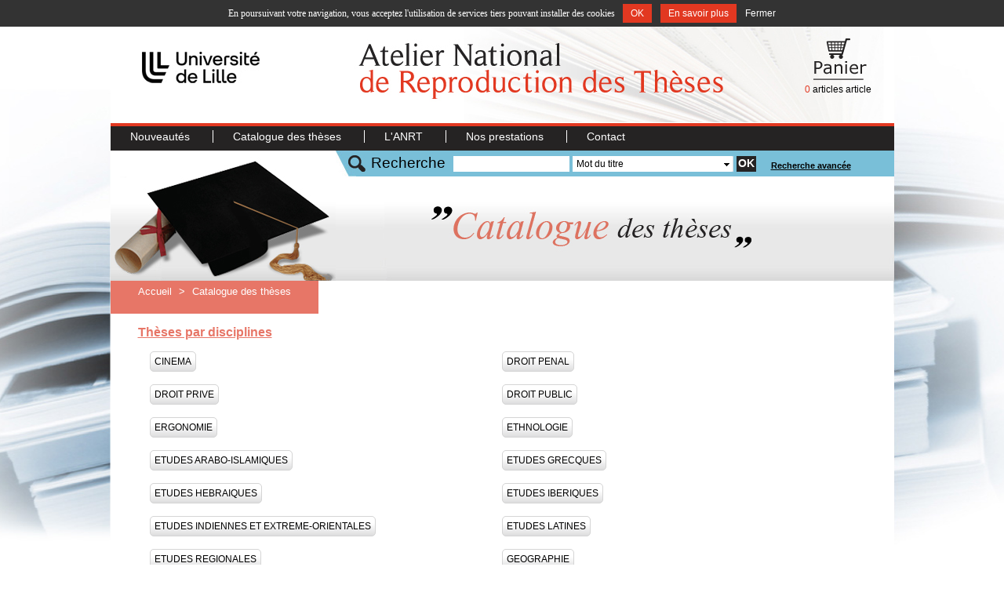

--- FILE ---
content_type: text/html; charset=utf-8
request_url: http://www.diffusiontheses.fr/category.php?id_category=1&type_product=815
body_size: 6251
content:
<!DOCTYPE html PUBLIC "-//W3C//DTD XHTML 1.1//EN" "http://www.w3.org/TR/xhtml11/DTD/xhtml11.dtd">
<html xmlns="http://www.w3.org/1999/xhtml" xml:lang="fr">
	<head>
				<meta http-equiv="Content-Type" content="application/xhtml+xml; charset=utf-8" />
		<meta name="robots" content="index,follow" />
		<meta http-equiv="X-UA-Compatible" content="IE=8">
		<link rel="icon" type="image/vnd.microsoft.icon" href="http://www.diffusiontheses.fr/img/favicon.ico" />
		<link rel="shortcut icon" type="image/x-icon" href="http://www.diffusiontheses.fr/img/favicon.ico" />
						<link href="/css/jquery.cluetip.css" rel="stylesheet" type="text/css" media="all" />
				<link href="/themes/anrt/css/scenes.css" rel="stylesheet" type="text/css" media="all" />
				<link href="/themes/anrt/css/global.css" rel="stylesheet" type="text/css" media="all" />
				<link href="/themes/anrt/css/ui.dropdownchecklist.css" rel="stylesheet" type="text/css" media="all" />
				<link href="/js/jquery/shadowbox/shadowbox.css" rel="stylesheet" type="text/css" media="all" />
				<link href="/themes/anrt/css/skin-carroussel.css" rel="stylesheet" type="text/css" media="all" />
						<script type="text/javascript" src="http://www.diffusiontheses.fr/js/tools.js"></script>
		<script type="text/javascript">
			var baseDir = 'http://www.diffusiontheses.fr/';
			var static_token = '69e348fae5c01bd350c50e6d5852de63';
			var token = '0ff0bcdba7a7875a04a667cde6e39785';
			var priceDisplayPrecision = 2;
			var roundMode = 2;
		</script>
		<script type="text/javascript" src="http://www.diffusiontheses.fr/js/jquery/jquery-1.4.5-min.js"></script>
		<script type="text/javascript" src="http://www.diffusiontheses.fr/js/jquery/jquery.easing.1.3.js"></script>
		<script type="text/javascript" src="http://www.diffusiontheses.fr/js/jquery/jquery.easing.compatibility.js"></script>
		<script type="text/javascript" src="http://www.diffusiontheses.fr/js/jquery/jquery-ui-1.8.6.custom.min.js"></script>
		<script type="text/javascript" src="http://www.diffusiontheses.fr/js/jquery/ui.dropdownchecklist-0.9-min.js"></script>
		<script type="text/javascript" src="http://www.diffusiontheses.fr/js/swfobject.js"></script>
		<script type="text/javascript" src="/js/jquery/shadowbox/shadowbox.js"></script>
		<script type="text/javascript" src="/js/jquery/jquery.jcarousel.min.js"></script>
		<script type="text/javascript" src="http://www.diffusiontheses.fr/tarteaucitron/tarteaucitron.js"></script> <script type="text/javascript"> tarteaucitron.job = []; </script>

		<link rel="alternate" type="application/rss+xml" title="Th&egrave;ses sur Accueil" href="http://www.diffusiontheses.fr/modules/feeder/rss.php?id_category=1&amp;orderby=name&amp;orderway=DESC" />
        <!-- MODULE JBX_MENU -->

        <link rel="stylesheet" type="text/css" href="http://www.diffusiontheses.fr/css/jquery.autocomplete.css" />
        <script type="text/javascript" src="/modules/jbx_menu/js/hoverIntent.js"></script>
        <script type="text/javascript" src="/modules/jbx_menu/js/superfish-modified.js"></script>
        <script type="text/javascript" src="http://www.diffusiontheses.fr/js/jquery/jquery.autocomplete.js"></script>
        <!-- /MODULE JBX_MENU -->
		

	</head>
	
	<body id="category">
		
			<noscript><ul><li>Cette boutique n&eacute;cessite JavaScript afin de fonctionner correctement. Merci de l&#039;activer dans votre navigateur.</li></ul></noscript>
		
		<div id="wallpaper">
		
			<div id="page">
	
				<!-- Header -->
				<div id="header">
					
					<div id="top">
						<span>
													<b>T&eacute;l. 03 20 41 73 27</b>
												</span>
						<!-- Block languages module -->
<div id="languages_block_top">
	<ul id="first-languages">
					<li >
				<a href="/lang-en/category.php?id_category=1&type_product=815" title="English (English)">					<img src="http://www.diffusiontheses.fr/img/l/1.jpg" alt="en" width="16" height="11" />
				</a>			</li>
					<li class="selected_language">
									<img src="http://www.diffusiontheses.fr/img/l/2.jpg" alt="fr" width="16" height="11" />
							</li>
			</ul>
</div>
<script type="text/javascript">
	$('ul#first-languages li:not(.selected_language)').css('opacity', 0.3);
	$('ul#first-languages li:not(.selected_language)').hover(function(){
		$(this).css('opacity', 1);
	}, function(){
		$(this).css('opacity', 0.3);
	});
</script>
<!-- /Block languages module -->

					</div>
					
					<div id="logo_ctn"><a href="http://www.diffusiontheses.fr/" title="ANRT"><img src="http://www.diffusiontheses.fr/img/logo.jpg" alt="ANRT" /></a></div>
					<div id="title_ctn"><img src="http://www.diffusiontheses.fr/themes/anrt/img/fr-atelier-reproduction-these.jpg" alt="Atelier National Reproduction Thèses" /></div>
					<div id="cart_ctn">	<!--<script type="text/javascript" src="http://www.diffusiontheses.fr/js/jquery/iutil.prestashop-modifications.js"></script>
		<script type="text/javascript" src="http://www.diffusiontheses.fr/js/jquery/ifxtransfer.js"></script>-->
	<script type="text/javascript">
	var CUSTOMIZE_TEXTFIELD = 1;
	var customizationIdMessage = 'Personnalisation ';
	var removingLinkText = 'supprimer cet article du panier';
	</script>
			<script type="text/javascript" src="http://www.diffusiontheses.fr/modules/blockcart/ajax-cart.js"></script>

		
	
<!-- MODULE Block cart -->
<div id="cart_block" class="block exclusive">


	<div class="block_content">
	<!-- block summary -->
	<a href="http://www.diffusiontheses.fr/cart.php">
		<img src="http://www.diffusiontheses.fr/themes/anrt/img/fr-cart.gif"  alt="Cart" id="iCart"/>
		<br />
		<span class="ajax_cart_quantity">0</span>		<span class="ajax_cart_product_txt_s hidden">articles</span>
		<span class="ajax_cart_product_txt " style="">article</span>
		<!---->
		<!--<span class="ajax_cart_no_product">(vide)</span>-->
	</a>
	</div>
</div>
<!-- /MODULE Block cart --></div>
					                </div>				<!-- MODULE JBX_MENU -->
        <div id="menu">
          <ul class="sf-menu">
                          <li >
  <a href="http://www.diffusiontheses.fr" title="Nouveaut&eacute;s">
    Nouveaut&eacute;s
  </a>
  </li>
                          <li >
  <a href="http://www.diffusiontheses.fr/anrt-catalogue-theses-doctorat.html" title="Catalogue des th&egrave;ses">
    Catalogue des th&egrave;ses
  </a>
  </li>
                          <li >
  <a href="http://www.diffusiontheses.fr/content/4-anrt-lille-reproduction-theses" title="L&#039;ANRT">
    L&#039;ANRT
  </a>
  </li>
                          <li >
  <a href="http://www.diffusiontheses.fr/content/6-prestations" title="Nos prestations">
    Nos prestations
  </a>
  </li>
                          <li >
  <a href="http://www.diffusiontheses.fr/contact-form.php" title="Contact">
    Contact
  </a>
  </li>
                                  </ul>
				<!-- /MODULE JBX_MENU -->
								
				</div>
	
				<div id="columns">

					<!-- Center -->
					<div id="center_column">
	<script type="text/javascript" src="http://www.diffusiontheses.fr/modules/homefeatured/scripts.js"></script>

<!-- MODULE RECHERCHE -->
<div id="homeHead">
	<img src="http://www.diffusiontheses.fr/themes/anrt/img/ban-Cat1.jpg"  alt="Image" style="float:left;" />
	<div id="search_ctn">
		<script type="text/javascript">
	var labelhomeFeatured = 'Affinez votre recherche';
</script>
<form method="get" action="http://www.diffusiontheses.fr/search.php" id="searchbox">
        <label for="search_query">Recherche</label>
        <p class="block_content">
                <input type="hidden" name="orderby" value="isbn" />
                <input type="hidden" name="orderway" value="desc" />
                <input type="text" id="search_query" name="search_query" value="" />
                <select name="type_query[]" id="type_query" size="1">
												<option value="4" >Année Soutenance</option>
	                        					<option value="6" >Identifiant BU</option>
	                        					<option value="5" >ISBN</option>
	                        					<option value="8" selected="selected">Mot du titre</option>
	                        					<option value="1" >Nom de l'auteur</option>
	                        					<option value="2" >N°ANRT</option>
	                        			                </select>
                <input type="submit" id="search_button" class="button_mini" value="OK" />
                <a href="http://www.diffusiontheses.fr/advance_search.php">Recherche avanc&eacute;e</a>
        </p>
</form>	</div>
	<div id="ban_ctn"><img src="http://www.diffusiontheses.fr/themes/anrt/img/fr-banCat21.jpg"  alt="Image" /></div>
</div>

<!-- Breadcrumb -->
<div class="breadcrumb ">
	<a href="http://www.diffusiontheses.fr/" title="retour &agrave; Accueil">Accueil</a>
			<span class="navigation-pipe">&gt;</span>
		<span class="navigation_end">
			<a href="category.php?id_category=1&type_product=815">Catalogue des th&egrave;ses</a>
		</span>
		
	</div>

<!-- /Breadcrumb -->


	<!--<h2 class="category_title">Accueil
	</h2>-->
	
		<!-- Subcategories -->
	<div id="subcategories">
		<h3> Th&egrave;ses par disciplines </h3>
		<ul class="inline_list">
								<li>
								<a href="http://www.diffusiontheses.fr/60-815-these-doctorat-cinema-audiovisuelle">CINEMA</a>
			</li>
											<li>
								<a href="http://www.diffusiontheses.fr/81-815-these-doctorat-droit-penal">DROIT PENAL</a>
			</li>
											<li>
								<a href="http://www.diffusiontheses.fr/80-815-these-doctorat-droit-prive">DROIT PRIVE</a>
			</li>
											<li>
								<a href="http://www.diffusiontheses.fr/82-815-these-doctorat-droit-public">DROIT PUBLIC</a>
			</li>
											<li>
								<a href="http://www.diffusiontheses.fr/92-815-these-doctorat-ergonomie-travail">ERGONOMIE</a>
			</li>
											<li>
								<a href="http://www.diffusiontheses.fr/55-815-these-doctorat-ethnologie-anthropologie">ETHNOLOGIE</a>
			</li>
											<li>
								<a href="http://www.diffusiontheses.fr/76-815-theses-etudes-arabo-islamiques">ETUDES ARABO-ISLAMIQUES</a>
			</li>
											<li>
								<a href="http://www.diffusiontheses.fr/64-815-theses-doctorat-etudes-grecques">ETUDES GRECQUES</a>
			</li>
											<li>
								<a href="http://www.diffusiontheses.fr/75-815-these-doctorat-etudes-hebraiques">ETUDES HEBRAIQUES</a>
			</li>
											<li>
								<a href="http://www.diffusiontheses.fr/70-815-etudes-iberiques">ETUDES IBERIQUES</a>
			</li>
											<li>
								<a href="http://www.diffusiontheses.fr/77-815-etudes-indiennes-et-extreme-orientales">ETUDES INDIENNES ET EXTREME-ORIENTALES</a>
			</li>
											<li>
								<a href="http://www.diffusiontheses.fr/65-815-etudes-latines">ETUDES LATINES</a>
			</li>
											<li>
								<a href="http://www.diffusiontheses.fr/67-815-etudes-regionales">ETUDES REGIONALES</a>
			</li>
											<li>
								<a href="http://www.diffusiontheses.fr/62-815-geographie">GEOGRAPHIE</a>
			</li>
											<li>
								<a href="http://www.diffusiontheses.fr/84-815-gestion">GESTION</a>
			</li>
											<li>
								<a href="http://www.diffusiontheses.fr/61-815-histoire">HISTOIRE</a>
			</li>
											<li>
								<a href="http://www.diffusiontheses.fr/57-815-histoire-de-l-art-archeologie">HISTOIRE DE L&#039;ART &amp; ARCHEOLOGIE</a>
			</li>
											<li>
								<a href="http://www.diffusiontheses.fr/79-815-histoire-du-droit">HISTOIRE DU DROIT</a>
			</li>
											<li>
								<a href="http://www.diffusiontheses.fr/16-815-informatique">INFORMATIQUE</a>
			</li>
											<li>
								<a href="http://www.diffusiontheses.fr/88-815-litterature-et-civilisation-hongroises">LITTERATURE ET CIVILISATION HONGROISES</a>
			</li>
											<li>
								<a href="http://www.diffusiontheses.fr/86-815-litterature-et-civilisation-latino-americaines">LITTERATURE ET CIVILISATION LATINO-AMERICAINES</a>
			</li>
											<li>
								<a href="http://www.diffusiontheses.fr/87-815-litterature-et-civilisation-nord-americaines">LITTERATURE ET CIVILISATION NORD-AMERICAINES</a>
			</li>
											<li>
								<a href="http://www.diffusiontheses.fr/68-815-litterature-et-civilisations-anglaises">LITTERATURE ET CIVILISATIONS ANGLAISES</a>
			</li>
											<li>
								<a href="http://www.diffusiontheses.fr/63-815-litterature-et-civilisations-comparees">LITTERATURE ET CIVILISATIONS COMPAREES</a>
			</li>
											<li>
								<a href="http://www.diffusiontheses.fr/78-815-litterature-et-civilisations-des-pays-d-afrique-noire">LITTERATURE ET CIVILISATIONS DES PAYS D&#039;AFRIQUE NOIRE</a>
			</li>
											<li>
								<a href="http://www.diffusiontheses.fr/74-815-litterature-et-civilisations-des-pays-slaves">LITTERATURE ET CIVILISATIONS DES PAYS SLAVES</a>
			</li>
											<li>
								<a href="http://www.diffusiontheses.fr/66-815-litterature-et-civilisations-francaises">LITTERATURE ET CIVILISATIONS FRANCAISES</a>
			</li>
											<li>
								<a href="http://www.diffusiontheses.fr/69-815-litterature-et-civilisations-germaniques">LITTERATURE ET CIVILISATIONS GERMANIQUES</a>
			</li>
											<li>
								<a href="http://www.diffusiontheses.fr/71-815-litterature-et-civilisations-italiennes">LITTERATURE ET CIVILISATIONS ITALIENNES</a>
			</li>
											<li>
								<a href="http://www.diffusiontheses.fr/72-815-litterature-et-civilisations-roumaines">LITTERATURE ET CIVILISATIONS ROUMAINES</a>
			</li>
											<li>
								<a href="http://www.diffusiontheses.fr/73-815-litterature-et-civilisations-scandinaves">LITTERATURE ET CIVILISATIONS SCANDINAVES</a>
			</li>
											<li>
								<a href="http://www.diffusiontheses.fr/91-815-math-et-informatique-appliquees-aux-scsociales">MATH. ET INFORMATIQUE APPLIQUEES AUX SC.SOCIALES</a>
			</li>
											<li>
								<a href="http://www.diffusiontheses.fr/58-815-musicologie">MUSICOLOGIE</a>
			</li>
											<li>
								<a href="http://www.diffusiontheses.fr/49-815-philosophie">PHILOSOPHIE</a>
			</li>
											<li>
								<a href="http://www.diffusiontheses.fr/93-815-prehistoire">PREHISTOIRE</a>
			</li>
											<li>
								<a href="http://www.diffusiontheses.fr/52-815-psychologie">PSYCHOLOGIE</a>
			</li>
											<li>
								<a href="http://www.diffusiontheses.fr/56-815-science-politique">SCIENCE POLITIQUE</a>
			</li>
											<li>
								<a href="http://www.diffusiontheses.fr/53-815-sciences-de-l-education">SCIENCES DE L&#039;EDUCATION</a>
			</li>
											<li>
								<a href="http://www.diffusiontheses.fr/85-815-sciences-de-l-information-et-de-la-communication">SCIENCES DE L&#039;INFORMATION ET DE LA COMMUNICATION</a>
			</li>
											<li>
								<a href="http://www.diffusiontheses.fr/17-815-sciences-de-la-nature-et-mathematiques">SCIENCES DE LA NATURE ET MATHEMATIQUES</a>
			</li>
											<li>
								<a href="http://www.diffusiontheses.fr/50-815-sciences-des-religions">SCIENCES DES RELIGIONS</a>
			</li>
											<li>
								<a href="http://www.diffusiontheses.fr/51-815-sciences-du-langage">SCIENCES DU LANGAGE</a>
			</li>
											<li>
								<a href="http://www.diffusiontheses.fr/90-815-sciences-du-sport">SCIENCES DU SPORT</a>
			</li>
											<li>
								<a href="http://www.diffusiontheses.fr/83-815-sciences-economiques">SCIENCES ECONOMIQUES</a>
			</li>
											<li>
								<a href="http://www.diffusiontheses.fr/18-815-sciences-medicales">SCIENCES MEDICALES</a>
			</li>
											<li>
								<a href="http://www.diffusiontheses.fr/89-815-semiologie">SEMIOLOGIE</a>
			</li>
											<li>
								<a href="http://www.diffusiontheses.fr/54-815-sociologie">SOCIOLOGIE</a>
			</li>
											<li>
								<a href="http://www.diffusiontheses.fr/19-815-technologie-sciences-appliquees">TECHNOLOGIE, SCIENCES APPLIQUEES</a>
			</li>
											<li>
								<a href="http://www.diffusiontheses.fr/59-815-theatre">THEATRE</a>
			</li>
							</ul>
		<br class="clear"/>
	</div>
	


<div id="homeFoot">

	<div id="news">
		<h4>Actualit&eacute;s</h4>

		<p class="title">Fermeture</p>
		<p class="content">Le service sera fermé du 20 décembre 2025 au 04 janvier 2026.
Les commandes passées après le 17 décembre 2025 seront traitées à la rentrée 2026.
Nous vous souhaitons de belles fêtes de fin d'année !
L’équipe de l’ANRT



</p>

	</div>

	<div id="visite">
		<p class="image"><a href="http://www.diffusiontheses.fr/diaporama_anrt.html" rel="shadowbox;width=540;height=440"><img src="http://www.diffusiontheses.fr/themes/anrt/img/visite-guidee.jpg" alt="Visite guid&eacute;e" /></a></p>
		<h5>D&eacute;couvrez en image l&#039;Atelier National de Reproduction des Th&egrave;ses et les diff&eacute;rents services qui le composent.</h5>
		<a href="http://www.diffusiontheses.fr/diaporama_anrt.html" rel="shadowbox;width=540;height=440">&gt; Visite guid&eacute;e</a>
	</div>

	<div id="contact">
		<p class="image"><a href="http://www.diffusiontheses.fr/contact-form-theses.php"><img src="http://www.diffusiontheses.fr/themes/anrt/img/contact-docteur.jpg" alt="Docteurs diffusez votre th&egrave;se!" /></a></p>
		<h5>Docteurs diffusez votre th&egrave;se!</h5>
		<a href="http://www.diffusiontheses.fr/contact-form-theses.php">&gt; Cliquez ici</a>
	</div>

</div>

<script type="text/javascript">

	var flashvars = {
		pre_url : "flash"
	};

	var params = {
		/*bgcolor: "#FFFFFF",*/
		wmode: "transparent",
		menu: "false",
		allowfullscreen: "false",
		allowscriptaccess: "always",

		width: "200",
		height: "155"

	};

	var attributes = {

		id: "book_mini"

	};

	swfobject.embedSWF("http://www.diffusiontheses.fr/flash/anrt_cube_away3d_mini.swf", "book_mini", "200", "155", "10.0.0", "http://www.diffusiontheses.fr/js/expressInstall.swf", flashvars, params, attributes);
</script>								</div>
	
	<!-- Right -->
					<div id="right_column" class="column">
						
					</div>
				</div>
	
	<!-- Footer -->
				<div id="footer"><!-- Block Newsletter module-->

<div id="newsletter_block_footer">
	<div id="univLille2"><a href="#"><img src="http://www.diffusiontheses.fr/themes/anrt/img/logo-universite.png" style="margin:2px 10px 0px 5px;" height="55" alt="Université de Lille" border="0" /></a></div>
	<!--<p id="notice"><b>Newsletter</b><br />Soyez inform&eacute;s des mises &agrave; jour des catalogues</p>
	<div id="form_content">
		<form action="http://www.diffusiontheses.fr/#footer" method="post">
			<p>
				<input type="text" name="email" size="18" value="votre courriel" onfocus="javascript:if(this.value=='votre courriel')this.value='';" onblur="javascript:if(this.value=='')this.value='votre courriel';" />
				<input type="submit" value="ok" id="submitNewsletter" name="submitNewsletter" />
			</p>
			
						
		</form>
	</div>-->
</div>


<div id="rss_block_footer">
	<h4><a href="http://www.diffusiontheses.fr/modules/feeder/rss.php?id_category=1&amp;orderby=date_add&amp;orderway=DESC">Flux RSS</a></h4>
	<a href="http://www.diffusiontheses.fr/modules/feeder/rss.php?id_category=1&amp;orderby=date_add&amp;orderway=DESC" id="imgRss"><img src="http://www.diffusiontheses.fr/themes/anrt/img/rss.jpg" border="0" /></a>
</div>

<!-- /Block Newsletter module--><!-- Block twitter -->
<!-- /Block twitter -->

<!-- Block payment logo module -->
<div id="paiement_logo_block_left">
	<h4>Paiement s&eacute;curis&eacute;</h4>
	<div id=imgLogo>
		<!--<a href="http://www.diffusiontheses.fr/content/5-paiement-securise">-->
			<!--<img src="http://www.diffusiontheses.fr/themes/anrt/img/logo_paiement_visa.jpg" alt="visa" width="33" height="21" border="0" />
			<img src="http://www.diffusiontheses.fr/themes/anrt/img/logo_paiement_mastercard.jpg" alt="mastercard" width="32" height="21" border="0" />
			<img src="http://www.diffusiontheses.fr/themes/anrt/img/logo_paiement_paypal.jpg" alt="paypal" width="61" height="21" border="0" />-->
			<img src="http://www.diffusiontheses.fr/themes/anrt/img/logo_paiement_paybox.jpg" alt="Paybox" width="100" height="31" border="0" />
		<!--</a>-->
	</div>
</div>
<!-- /Block payment logo module --><script type="text/javascript"> 
			tarteaucitron.user.analyticsUa = "UA-592196-66"; tarteaucitron.user.analyticsMore = function () { 
				var _gaq = _gaq || [];
				 _gaq.push(["_trackPageview"])
			} 
			tarteaucitron.job.push("analytics"); 
		</script>
			<script type="text/javascript" src="http://www.diffusiontheses.fr/js/pluginDetect.js"></script>
			<script type="text/javascript">
				plugins = new Object;
				
				plugins.adobe_director = (PluginDetect.getVersion("Shockwave") != null) ? 1 : 0;
				plugins.adobe_flash = (PluginDetect.getVersion("Flash") != null) ? 1 : 0;
				plugins.apple_quicktime = (PluginDetect.getVersion("QuickTime") != null) ? 1 : 0;
				plugins.windows_media = (PluginDetect.getVersion("WindowsMediaPlayer") != null) ? 1 : 0;
				plugins.sun_java = (PluginDetect.getVersion("java") != null) ? 1 : 0;
				plugins.real_player = (PluginDetect.getVersion("RealPlayer") != null) ? 1 : 0;
				
				$(document).ready(
					function() {
						navinfo = new Object;
						navinfo = { screen_resolution_x: screen.width, screen_resolution_y: screen.height, screen_color:screen.colorDepth};
						for (var i in plugins)
							navinfo[i] = plugins[i];
						navinfo.type = "navinfo";
						navinfo.id_guest = "190";
						navinfo.token = "a467d6044bca9ae6ab712bb9fc8a2ccf3e10c320";
						$.post("http://www.diffusiontheses.fr/statistics.php", navinfo);
					}
				);
			</script>
		<script type="text/javascript">
			var time_start;
			$(window).load(
				function() {
					time_start = new Date();
				}
			);
			$(window).unload(
				function() {
					var time_end = new Date();
					var pagetime = new Object;
					pagetime.type = "pagetime";
					pagetime.id_connections = "190";
					pagetime.id_page = "116";
					pagetime.time_start = "2025-12-30 23:20:12";
					pagetime.token = "f0021b7ae40106b1ac93840b367ff054e7551850";
					pagetime.time = time_end-time_start;
					$.post("http://www.diffusiontheses.fr/statistics.php", pagetime);
				}
			);
		</script></div>
				<div id="footer-coordonnees">
					ANRT - Université de Lille - Domaine Universitaire du Pont de Bois <br/> 1 rue du Barreau BP 60149 59653 Villeneuve d'Ascq Cedex |  T&eacute;l. : 03 20 41 73 27 <br /><a href="http://www.diffusiontheses.fr/cms.php?id_cms=8">Protection des donn&eacute;es</a> - <a href="http://www.diffusiontheses.fr/cms.php?id_cms=2">Mentions L&eacute;gales</a> - <a href="http://www.diffusiontheses.fr/cms.php?id_cms=3">Conditions G&eacute;n&eacute;rales de Vente</a> <!--| 12568785 - 206 - 9322-->
				</div>
			</div>
		</div>		
		<input type="hidden" name="lang_iso_site" id="lang_iso_site" value="fr">
	<script type="text/javascript">
		Shadowbox.init();
		
		
		$(document).ready(function(){
            $("#nouveautes_products").click(function(){
				$('#destockage_carousel').hide();
				$('#carrousselThese').show();
				document.getElementById('bloc_destockage').style.zIndex="0";
				document.getElementById('bloc_nouveautes').style.zIndex="50";
				document.getElementById('bloc_destockage').style.visibility="hidden";
			});
			$("#destockage_products").click(function(){
				$('#carrousselThese').hide();
				$('#destockage_carousel').show();
				document.getElementById('bloc_destockage').style.zIndex="50";
				document.getElementById('bloc_nouveautes').style.zIndex="0";
				document.getElementById('bloc_destockage').style.visibility="visible";
			});
			if($('#carrousselThese')){
				$('#carrousselThese').jcarousel();
			}
            if($('#carrousselTheseDestockage')){
				$('#carrousselTheseDestockage').jcarousel();
			}
		});
		
		
	</script>
	<script type="text/javascript"> 
		
		//tarteaucitron.lang = 'fr';
		tarteaucitron.init();
			
	</script>
	</body>
</html>

--- FILE ---
content_type: text/css
request_url: http://www.diffusiontheses.fr/themes/anrt/css/ui.dropdownchecklist.css
body_size: 409
content:
.ui-dropdownchecklist {
	height: 20px;
	border:none;
	background: #fff url("../img/icon/dropdown.png") no-repeat center right;
}
.ui-dropdownchecklist-hover, .ui-dropdownchecklist-active {
	background-image: url("../img/icon/dropdown_hover.png");
	border-color: #5794bf;
}

.ui-dropdownchecklist-text {
	font-size: 0.75em;
	font-family:Verdana, Arial, sans-serif;
	height: 20px;
	line-height:20px;
	margin-right: 17px; /* background dropdown.png image */
	margin-left:2px;
}

.ui-dropdownchecklist-dropcontainer {
	background-color: #fff;
	border: 1px solid #999;
}

.ui-dropdownchecklist-item {
	margin-left:2px;

}

.ui-dropdownchecklist-item input{
	border:none !important;
}

.ui-dropdownchecklist-item-hover {
	background-color: #39f;
}

.ui-dropdownchecklist-item-disabled label {
	color: #ccc;
}

.ui-dropdownchecklist-item-hover .ui-dropdownchecklist-text {
	color: #fff;
}

.ui-dropdownchecklist-group {
	font-weight: bold;
	font-style: italic;
}

.ui-dropdownchecklist-indent {
	padding-left: 20px;
}


--- FILE ---
content_type: text/css
request_url: http://www.diffusiontheses.fr/themes/anrt/css/skin-carroussel.css
body_size: 663
content:
.jcarousel-skin-carroussel .jcarousel-container {
    background:none;
    border: none;
}

.jcarousel-skin-carroussel .jcarousel-direction-rtl {
	direction: rtl;
}

.jcarousel-skin-carroussel .jcarousel-container-horizontal {
    width: 999px;
    padding: 0;
}

.jcarousel-skin-carroussel .jcarousel-container-vertical {
    width: 75px;
    height: 245px;
    padding: 40px 20px;
}

.jcarousel-skin-carroussel .jcarousel-clip-horizontal {
    width:  909px;
    height: 268px;
    margin:0 45px;
}

.jcarousel-skin-carroussel .jcarousel-clip-vertical {
    width:  75px;
    height: 245px;
}

.jcarousel-skin-carroussel .jcarousel-item {
    width: 225px;
    height: 268px;
}

.jcarousel-skin-carroussel .jcarousel-item-horizontal {
	margin-left: 0;
    margin-right: 10px;
}

.jcarousel-skin-carroussel .jcarousel-direction-rtl .jcarousel-item-horizontal {
	margin-left: 10px;
    margin-right: 0;
}

.jcarousel-skin-carroussel .jcarousel-item-vertical {
    margin-bottom: 10px;
}

.jcarousel-skin-carroussel .jcarousel-item-placeholder {
    background: #fff;
    color: #000;
}

/**
 *  Horizontal Buttons
 */
.jcarousel-skin-carroussel .jcarousel-next-horizontal {
    position: absolute;
    top: 61px;
    right: 15px;
    width: 32px;
    height: 105px;
    cursor: pointer;
    background: transparent url(next-horizontal.png) no-repeat 0 0;
}

.jcarousel-skin-carroussel .jcarousel-direction-rtl .jcarousel-next-horizontal {
    left: 5px;
    right: auto;
    background-image: url(prev-horizontal.png);
}

.jcarousel-skin-carroussel .jcarousel-next-horizontal:hover {
    /*background-position: -32px 0;*/
}

.jcarousel-skin-carroussel .jcarousel-next-horizontal:active {
    background-position: -64px 0;
}

.jcarousel-skin-carroussel .jcarousel-next-disabled-horizontal,
.jcarousel-skin-carroussel .jcarousel-next-disabled-horizontal:hover,
.jcarousel-skin-carroussel .jcarousel-next-disabled-horizontal:active {
    cursor: default;
    background-position: -96px 0;
}

.jcarousel-skin-carroussel .jcarousel-prev-horizontal {
    position: absolute;
    top: 61px;
    left: 15px;
    width: 32px;
    height: 105px;
    cursor: pointer;
    background: transparent url(prev-horizontal.png) no-repeat 0 0;
}

.jcarousel-skin-carroussel .jcarousel-direction-rtl .jcarousel-prev-horizontal {
    left: auto;
    right: 5px;
    background-image: url(next-horizontal.png);
}

.jcarousel-skin-carroussel .jcarousel-prev-horizontal:hover {
    /*background-position: -32px 0;*/
}

.jcarousel-skin-carroussel .jcarousel-prev-horizontal:active {
    background-position: -64px 0;
}

.jcarousel-skin-carroussel .jcarousel-prev-disabled-horizontal,
.jcarousel-skin-carroussel .jcarousel-prev-disabled-horizontal:hover,
.jcarousel-skin-carroussel .jcarousel-prev-disabled-horizontal:active {
    cursor: default;
    background-position: -96px 0;
}

/**
 *  Vertical Buttons
 */
.jcarousel-skin-carroussel .jcarousel-next-vertical {
    position: absolute;
    bottom: 5px;
    left: 43px;
    width: 32px;
    height: 32px;
    cursor: pointer;
    background: transparent url(next-vertical.png) no-repeat 0 0;
}

.jcarousel-skin-carroussel .jcarousel-next-vertical:hover {
    background-position: 0 -32px;
}

.jcarousel-skin-carroussel .jcarousel-next-vertical:active {
    background-position: 0 -64px;
}

.jcarousel-skin-carroussel .jcarousel-next-disabled-vertical,
.jcarousel-skin-carroussel .jcarousel-next-disabled-vertical:hover,
.jcarousel-skin-carroussel .jcarousel-next-disabled-vertical:active {
    cursor: default;
    background-position: 0 -96px;
}

.jcarousel-skin-carroussel .jcarousel-prev-vertical {
    position: absolute;
    top: 5px;
    left: 43px;
    width: 32px;
    height: 32px;
    cursor: pointer;
    background: transparent url(prev-vertical.png) no-repeat 0 0;
}

.jcarousel-skin-carroussel .jcarousel-prev-vertical:hover {
    background-position: 0 -32px;
}

.jcarousel-skin-carroussel .jcarousel-prev-vertical:active {
    background-position: 0 -64px;
}

.jcarousel-skin-carroussel .jcarousel-prev-disabled-vertical,
.jcarousel-skin-carroussel .jcarousel-prev-disabled-vertical:hover,
.jcarousel-skin-carroussel .jcarousel-prev-disabled-vertical:active {
    cursor: default;
    background-position: 0 -96px;
}


--- FILE ---
content_type: text/css
request_url: http://www.diffusiontheses.fr/tarteaucitron/css/tarteaucitron.css
body_size: 1679
content:
/***
 * Responsive layout for the control panel
 */
@media screen and (max-width:350px) {
    #tarteaucitronRoot #tarteaucitron #tarteaucitronInfo {
        background-image: none;
        padding-right: 0;
        text-align: center;
    }
}

@media screen and (max-width:400px) {
    #tarteaucitronRoot #tarteaucitron #tarteaucitronInfo {
        font-size: 14px !important;
    }
}

@media screen and (max-width:470px) {
    #tarteaucitron #tarteaucitronInfo {
        font-size: 16px !important;
    }
    #tarteaucitron .tarteaucitronLine .tarteaucitronName {
        width: 90% !important;
    }
    
    #tarteaucitron .tarteaucitronLine .tarteaucitronAsk {
        float: left !important;
        margin: 10px 15px 5px;
    }
}

@media screen and (max-width:840px) {
    #tarteaucitron {
        border: 0 !important;
        bottom: 0 !important;
        height: 100% !important;
        max-height: 100% !important;
        max-width: 100% !important;
        top: 0 !important;
        width: 100% !important;
    }
    
    #tarteaucitron #tarteaucitronClosePanel {
        display: block !important;
    }
}

/***
 * Common value
 */
#tarteaucitron * {
    zoom: 1;
}

#tarteaucitron .clear {
    clear: both;
}

#tarteaucitron a {
    color: rgb(66, 66, 66);
    font-size: 12px;
    font-style: italic;
    text-decoration: none;
}

#tarteaucitronAlertBig a, #tarteaucitronAlertSmall a {
    color: #fff;
}

#tarteaucitron b {
    font-size: 22px;
    font-weight: 500;
}

/***
 * Root div added just before </body>
 */
#tarteaucitronRoot {
    left: 0;
    position: absolute;
    right: 0;
    top: 0;
    width: 100%;
}

#tarteaucitronRoot * {
    box-sizing: initial;
    color: #333;
    font-family: sans-serif;
    font-size: 14px;
    vertical-align: initial;
}

/***
 * Control panel
 */
#tarteaucitronBack {
    background: rgba(255, 255, 255, 0.7);
    display: none;
    height: 100%;
    left: 0;
    position: fixed;
    top: 0;
    width: 100%;
    z-index: 2147483646;
}

#tarteaucitron {
    background: #fff;
    box-shadow: 0 0 15px #4a4a4a;
    display: none;
    left: 0;
    margin: 0 auto;
    max-height: 80%;
    max-width: 800px;
    overflow: auto;
    padding: 0;
    position: fixed;
    right: 0;
    top: 10%;
    z-index: 2147483647;
}

#tarteaucitron #tarteaucitronClosePanel {
    background: #6f6f6f;
    border: 4px solid #fff;
    border-right: 0;
    color: #fff;
    cursor: pointer;
    display: none;
    float: right;
    font-size: 12px;
    font-weight: 700;
    text-decoration: none;
    padding: 4px 0;
    text-align: center;
    width: 70px;
}

#tarteaucitron #tarteaucitronInfo {
    background: #eee;
    border-bottom: 4px solid #fff;
    clear: both;
    color: #333;
    font-size: 24px;
    padding: 20px 20px 18px 20px;
    text-align: center;
}

#tarteaucitron #tarteaucitronDisclaimer {
    color: #555;
    font-size: 12px;
    margin: 15px auto 0;
    width: 80%;
}

#tarteaucitron #tarteaucitronServices {
    background: #fff;
    border-bottom: 4px solid #fff;
    min-height: 250px;
}

#tarteaucitron #tarteaucitronServices .tarteaucitronTitle {
    background: #f2f2f2;
    color: #333;
    font-size: 20px;
    padding: 18px 22px;
}

#tarteaucitron #tarteaucitronServices .tarteaucitronTitle .tarteaucitronDetails {
    color: #777;
    font-size: 13px;
}

#tarteaucitron #tarteaucitronServices .tarteaucitronLine:hover {
    background: #f5f5f5;
}

#tarteaucitron #tarteaucitronServices .tarteaucitronLine {
    background: #fafafa;
    border-left: 5px solid #f5f5f5;
    height: auto;
    margin: 1px 0;
    min-height: 100%;
    overflow: hidden;
    padding: 15px 5px;
}

#tarteaucitron #tarteaucitronServices .tarteaucitronLine .tarteaucitronName {
    display: inline-block;
    float: left;
    margin-left: 15px;
    text-align: left;
    width: 50%;
}

#tarteaucitron #tarteaucitronServices .tarteaucitronLine .tarteaucitronAsk {
    display: inline-block;
    float: right;
    margin: 7px 15px 0;
    text-align: right;
}

#tarteaucitron #tarteaucitronServices .tarteaucitronLine .tarteaucitronAsk .tarteaucitronAllow,
#tarteaucitron #tarteaucitronServices .tarteaucitronLine .tarteaucitronAsk .tarteaucitronDeny,
.tac_activate .tarteaucitronAllow {
    background: gray;
    border-radius: 4px;
    color: #fff;
    cursor: pointer;
    display: inline-block;
    padding: 6px 10px;
    text-align: center;
    text-decoration: none;
    width: auto;
}

#tarteaucitron #tarteaucitronFooter {
    background: #f2f2f2;
    border-top: 1px solid #eee;
    margin: 20px auto 0px;
    padding: 15px 0 15px;
    text-align: center;
}

#tarteaucitron #tarteaucitronFooter a {
    color: #333;
    font-style: normal;
    text-decoration: underline;
}

/***
 * Big alert
 */
#tarteaucitronAlertBig {
    background: #333;
    color: #fff !important;
    display: none;
    font-size: 15px !important;
    left: 0;
    padding: 5px 5%;
    position: fixed;
    text-align: center;
    top: 0;
    width: 90%;
    box-sizing: content-box;
    z-index: 2147483645;
}

#tarteaucitronAlertBig #tarteaucitronDisclaimerAlert {
    font: 12px verdana;
    color: #fff;
}

#tarteaucitronAlertBig #tarteaucitronPersonalize {
    background: #e23821;
    color: #fff;
    cursor: pointer;
    display: inline-block;
    font-size: 12px;
    padding: 5px 10px;
    text-decoration: none;
    margin-left: 7px;
}

#tarteaucitronAlertBig #tarteaucitronCloseAlert {
    font-size: 11px;
    margin-left: 7px;
    cursor: pointer;
    color: #fff;
}

#tarteaucitronAlertBig #tarteaucitronClosePopup {
    font-size: 12px;
    margin-left: 7px;
    cursor: pointer;
    color: #fff;
}

#tarteaucitronAlertBig #tarteaucitronMore {
    background: #e23821;
    color: #fff;
    cursor: pointer;
    display: inline-block;
    font-size: 12px;
    padding: 5px 10px;
    text-decoration: none;
    margin-left: 7px;
}

/***
 * Small alert
 */
#tarteaucitronAlertSmall {
    background: #333;
    bottom: 0;
    color: #fff !important;
    cursor: pointer;
    display: none;
    font-size: 11px !important;
    padding: 3px;
    padding-right: 5px;
    position: fixed;
    right: 0;
    z-index: 2147483645;
}

#tarteaucitronAlertSmall #tarteaucitronDot {
    background-color: #E63737;
    border-radius: 10px;
    display: inline-block;
    height: 10px;
    margin: 0px 5px 2px 5px;
    vertical-align: middle;
    width: 10px;
}

/***
 * Fallback activate link
 */

.tac_activate {
    background: #333;
    display: block;
    height: 100%;
    min-height: 100px;
    position: relative;
    width: 100%;
}

.tac_activate .tac_float {
    background: #333;
    bottom: 0;
    box-sizing: border-box;
    color: #fff;
    font-size: 14px;
    height: 80px;
    left: 0;
    line-height: initial;
    margin: auto;
    padding: 10px 0;
    position: absolute;
    right: 0;
    text-align: center;
    top: 0;
}

.tac_activate .tac_float b {
    color: #fff !important;
}

.tac_activate .tac_float .tarteaucitronAllow {
    background-color: #1B870B;
    margin-top: 10px;
}

/***
 * Fallback links for social networks
 */
.tac_share {
    display: inline-block;
    margin: 0;
    padding: 3px 10px;
    text-decoration: none;
    font-size: 13px;
    color: #fff !important;
    text-align: center;
}

.tac_share_twitter {
    background-color: #4099ff;
}

.tac_share_facebook {
    background-color: #3b5998;
}

.tac_share_googlep {
    background-color: #D34836;
}

.tac_share_linkedin {
    background-color: #3399cc;
}

.tac_share_pinterest {
    background-color: #cb2027;
}

.tac_share_digg {
    background-color: #0093CC;
}

.tac_share_reddit {
    background-color: #2E81D5;
}

--- FILE ---
content_type: application/javascript
request_url: http://www.diffusiontheses.fr/tarteaucitron/tarteaucitron.js
body_size: 3827
content:
/*jslint browser: true */

// define correct path for files inclusion
var scripts = document.getElementsByTagName('script'),
    path = scripts[scripts.length - 1].src.split('?')[0],
    cdn = path.split('/').slice(0, -1).join('/') + '/';

var tarteaucitron = {
    "showAlertSmall": true, // show the small banner on bottom right?
    "autoOpen": false, // auto open the panel with #tarteaucitron hash?
    "grayArea": false, // activate the features of the gray area?
    "cdn": cdn,
    "user": {},
    "lang": {},
    "services": {},
    "state": [],
    "launch": [],
    "init": function () {
        "use strict";
        var cdn = tarteaucitron.cdn,
            //language = tarteaucitron.getLanguage(),
			language = document.getElementById("lang_iso_site").value,
            pathToLang = cdn + 'lang/tarteaucitron.' + language + '.js',
            pathToServices = cdn + 'tarteaucitron.services.js',
            linkElement = document.createElement('link');
        
        // Step 1: load css
        linkElement.rel = 'stylesheet';
        linkElement.type = 'text/css';
        linkElement.href = cdn + 'css/tarteaucitron.css';
        document.getElementsByTagName('head')[0].appendChild(linkElement);

        // Step 2: load language and services
        tarteaucitron.addScript(pathToLang, '', function () {
            tarteaucitron.addScript(pathToServices, '', function () {

                var body = document.body,
                    div = document.createElement('div'),
                    hostname = document.location.hostname,
                    hostRef = document.referrer.split('/')[2],
                    isNavigating = (hostRef === hostname) ? true : false,
                    isAutostart,
                    isDenied,
                    isAllowed,
                    isResponded,
                    cookie = tarteaucitron.cookie.read(),
                    s = tarteaucitron.services,
                    service,
                    html = '',
                    lastTitle,
                    alert = false,
                    index;

                // dedup, clean and sort job[]
                function cleanArray(arr) {
                    var i,
                        len = arr.length,
                        out = [],
                        obj = {};
 
                    for (i = 0; i < len; i += 1) {
                        if (!obj[arr[i]]) {
                            obj[arr[i]] = {};
                            if (tarteaucitron.services[arr[i]] !== undefined) {
                                out.push(arr[i]);
                            }
                        }
                    }
                    return out;
                }
                tarteaucitron.job = cleanArray(tarteaucitron.job);
                tarteaucitron.job = tarteaucitron.job.sort(function (a, b) {
                    if (s[a].type + s[a].key > s[b].type + s[b].key) { return 1; }
                    if (s[a].type + s[a].key < s[b].type + s[b].key) { return -1; }
                    return 0;
                });

                // if bypass: load all services and exit
                // for example, set tarteaucitron.user.bypass = true;
                // if the user is not in europa
                if (tarteaucitron.user.bypass === true) {
                    for (index = 0; index < tarteaucitron.job.length; index += 1) {
                        service = s[tarteaucitron.job[index]];
                        service.js();
                    }
                    return;
                }

                // Step 3: prepare the html
                html += '<div id="tarteaucitronBack" onclick="tarteaucitron.userInterface.closePanel();"></div>';
                html += '<div id="tarteaucitron">';
                html += '   <div id="tarteaucitronClosePanel" onclick="tarteaucitron.userInterface.closePanel();">';
                html += '       ' + tarteaucitron.lang.close;
                html += '   </div>';
                html += '   <div id="tarteaucitronInfo">';
                html += '       ' + tarteaucitron.lang.info;
                html += '       <div id="tarteaucitronDisclaimer">';
                html += '           ' + tarteaucitron.lang.disclaimer;
                html += '      </div>';
                html += '   </div>';
                html += '   <div id="tarteaucitronServices">';

                for (index = 0; index < tarteaucitron.job.length; index += 1) {
                    service = s[tarteaucitron.job[index]];

                    if (lastTitle !== service.type) {
                        html += '<div class="tarteaucitronTitle">';
                        html += '   ' + tarteaucitron.lang[service.type].title;
                        html += '   <div class="tarteaucitronDetails">';
                        html += '       ' + tarteaucitron.lang[service.type].details;
                        html += '   </div>';
                        html += '</div>';

                        lastTitle = service.type;
                    }

                    html += '<div id="' + service.key + 'Line" class="tarteaucitronLine">';
                    html += '   <div class="tarteaucitronName">';
                    html += '       <b>' + service.name + '</b><br/>';
                    html += '       <a href="' + service.uri + '" target="_blank">';
                    html += '           ' + tarteaucitron.lang.more + ' : ' + service.uri.split('/')[2];
                    html += '       </a>';
                    html += '   </div>';
                    html += '   <div class="tarteaucitronAsk">';
                    html += '       <div id="' + service.key + 'Allowed" class="tarteaucitronAllow" onclick="tarteaucitron.userInterface.respond(this, true);">';
                    html += '           ' + tarteaucitron.lang.allow;
                    html += '       </div> ';
                    html += '       <div id="' + service.key + 'Denied" class="tarteaucitronDeny" onclick="tarteaucitron.userInterface.respond(this, false);">';
                    html += '           ' + tarteaucitron.lang.deny;
                    html += '       </div>';
                    html += '   </div>';
                    html += '</div>';
                    html += '<div class="clear"></div>';
                }

                html += '   </div>';
                html += '   <div id="tarteaucitronFooter">';
                html += '      <a href="https://opt-out.ferank.eu/" rel="nofollow" target="_blank">' + tarteaucitron.lang.credit + '</a>';
                html += '   </div>';
                html += '</div>';
                html += '<div id="tarteaucitronAlertBig">';
                html += '   <span id="tarteaucitronDisclaimerAlert">';
                html += '       ' + tarteaucitron.lang.alertBig;
                html += '   </span>';
                html += '   <span id="tarteaucitronPersonalize" onclick="tarteaucitron.userInterface.acceptAll();">';
                html += '       ' + tarteaucitron.lang.acceptAll;
                html += '   </span>';
				html += '   <a href="http://www.diffusiontheses.fr/cms.php?id_cms=8"><span id="tarteaucitronMore">';
                html += '       ' + tarteaucitron.lang.more;
                html += '   </span></a>';
                /*html += '   <span id="tarteaucitronCloseAlert" onclick="tarteaucitron.userInterface.openPanel();">';
                html += '       ' + tarteaucitron.lang.personalize;
                html += '   </span>';*/
				html += '   <span id="tarteaucitronClosePopup" onclick="tarteaucitron.userInterface.closeAlert();">';
                html += '       ' + tarteaucitron.lang.close;
                html += '   </span>';
                html += '</div>';
                
                if (tarteaucitron.showAlertSmall === true) {
                    html += '<div id="tarteaucitronAlertSmall" onclick="tarteaucitron.userInterface.openPanel();">';
                    html += '   <span id="tarteaucitronDot"></span>';
                    html += '   ' + tarteaucitron.lang.alertSmall;
                    html += '</div>';
                }

                div.id = 'tarteaucitronRoot';
                body.appendChild(div, body);
                div.innerHTML = html;

                // Step 4: load services
                for (index = 0; index < tarteaucitron.job.length; index += 1) {
                    service = s[tarteaucitron.job[index]];
                    isAutostart = (!service.needConsent) ? true : false;
                    isDenied = (cookie.indexOf(service.key + '=false') >= 0) ? true : false;
                    isAllowed = (cookie.indexOf(service.key + '=true') >= 0) ? true : false;
                    isResponded = (cookie.indexOf(service.key) >= 0) ? true : false;

                    if ((!isResponded && (isAutostart || isNavigating)) || isAllowed) {
                        if (!isAllowed) {
                            tarteaucitron.cookie.create(service.key, true);
                        }
                        if (tarteaucitron.launch[service.key] !== true) {
                            tarteaucitron.launch[service.key] = true;
                            service.js();
                        }
                        tarteaucitron.state[service.key] = true;
                        tarteaucitron.userInterface.color(service.key, true);
                    } else if (isDenied) {
                        if (typeof service.fallback === 'function') {
                            service.fallback();
                        }
                        tarteaucitron.state[service.key] = false;
                        tarteaucitron.userInterface.color(service.key, false);
                    } else if (!isResponded) {
                        if (typeof service.grayJs === 'function' && tarteaucitron.grayArea === true) {
                            service.grayJs();
                        } else if (typeof service.fallback === 'function') {
                            service.fallback();
                        }
                    }

                    if (tarteaucitron.state[service.key] === undefined && !alert) {
                        alert = true;
                    }
                }

                // Step 5: display the alert
                if (alert) {
                    tarteaucitron.userInterface.openAlert();
                } else {
                    tarteaucitron.userInterface.closeAlert();
                }
                if (document.location.hash === '#tarteaucitron' && tarteaucitron.autoOpen === true) {
                    tarteaucitron.userInterface.openPanel();
                }
            });
        });
    },
    "userInterface": {
        "css": function (id, property, value) {
            "use strict";
            document.getElementById(id).style[property] = value;
        },
        "acceptAll": function () {
            "use strict";
            var s = tarteaucitron.services,
                service,
                key,
                index = 0;
            
            for (index = 0; index < tarteaucitron.job.length; index += 1) {
                service = s[tarteaucitron.job[index]];
                key = service.key;
                if (tarteaucitron.launch[key] !== true) {
                    tarteaucitron.launch[key] = true;
                    tarteaucitron.services[key].js();
                }
                tarteaucitron.state[key] = true;
                tarteaucitron.cookie.create(key, true);
                tarteaucitron.userInterface.color(key, true);
                
                tarteaucitron.userInterface.closeAlert();
            }
        },
        "respond": function (el, status) {
            "use strict";
            var key = el.id.replace(new RegExp("(Eng[0-9]+|Allow|Deni)ed", "g"), '');
        
            // return if same state
            if (tarteaucitron.state[key] === status) {
                return;
            }
        
            // if not already launched... launch the service
            if (status === true) {
                if (tarteaucitron.launch[key] !== true) {
                    tarteaucitron.launch[key] = true;
                    tarteaucitron.services[key].js();
                }
            }
            tarteaucitron.state[key] = status;
            tarteaucitron.cookie.create(key, status);
            tarteaucitron.userInterface.color(key, status);
        },
        "color": function (key, status) {
            "use strict";
            var gray = '#808080',
                greenDark = '#1B870B',
                greenLight = '#E6FFE2',
                redDark = '#9C1A1A',
                redLight = '#FFE2E2',
                c = 'tarteaucitron',
                allAllowed = true,
                index;

            if (status === true) {
                tarteaucitron.userInterface.css(key + 'Line', 'borderLeft', '5px solid ' + greenDark);
                tarteaucitron.userInterface.css(key + 'Allowed', 'backgroundColor', greenDark);
                tarteaucitron.userInterface.css(key + 'Denied', 'backgroundColor', gray);
            } else if (status === false) {
                tarteaucitron.userInterface.css(key + 'Line', 'borderLeft', '5px solid ' + redDark);
                tarteaucitron.userInterface.css(key + 'Allowed', 'backgroundColor', gray);
                tarteaucitron.userInterface.css(key + 'Denied', 'backgroundColor', redDark);
            }
        
            // check if all services are allowed
            for (index = 0; index < tarteaucitron.job.length; index += 1) {
                if (tarteaucitron.state[tarteaucitron.job[index]] === false) {
                    allAllowed = false;
                    break;
                }
            }
        
            if (allAllowed) {
                tarteaucitron.userInterface.css(c + 'Dot', 'backgroundColor', greenDark);
            } else {
                tarteaucitron.userInterface.css(c + 'Dot', 'backgroundColor', redDark);
            }
        },
        "openPanel": function () {
            "use strict";
            tarteaucitron.userInterface.css('tarteaucitron', 'display', 'block');
            tarteaucitron.userInterface.css('tarteaucitronBack', 'display', 'block');
            tarteaucitron.userInterface.closeAlert();

            // setting hash tag
            document.location.hash = 'tarteaucitron';
        },
        "closePanel": function () {
            "use strict";
            tarteaucitron.userInterface.css('tarteaucitron', 'display', 'none');
            tarteaucitron.userInterface.css('tarteaucitronBack', 'display', 'none');
        },
        "openAlert": function () {
            "use strict";
            var c = 'tarteaucitron';
            tarteaucitron.userInterface.css(c + 'AlertSmall', 'display', 'none');
            tarteaucitron.userInterface.css(c + 'AlertBig',   'display', 'block');
        },
        "closeAlert": function () {
            "use strict";
            var c = 'tarteaucitron';
            tarteaucitron.userInterface.css(c + 'AlertSmall', 'display', 'none');
            tarteaucitron.userInterface.css(c + 'AlertBig',   'display', 'none');
        }
    },
    "cookie": {
        "create": function (key, status) {
            "use strict";
            var d = new Date(),
                time = d.getTime(),
                expireTime = time + 31536000000, // 365 days
                regex = new RegExp("!" + key + "=(true|false)", "g"),
                cookie = tarteaucitron.cookie.read().replace(regex, ""),
                value = 'tarteaucitron=' + cookie + '!' + key + '=' + status;

            d.setTime(expireTime);
            document.cookie = value + '; expires=' + d.toGMTString() + '; path=/;';
        },
        "read": function () {
            "use strict";
            var nameEQ = "tarteaucitron=",
                ca = document.cookie.split(';'),
                i,
                c;

            for (i = 0; i < ca.length; i += 1) {
                c = ca[i];
                while (c.charAt(0) === ' ') {
                    c = c.substring(1, c.length);
                }
                if (c.indexOf(nameEQ) === 0) {
                    return c.substring(nameEQ.length, c.length);
                }
            }
            return '';
        },
        "purge": function (arr) {
            "use strict";
            var i;
            
            for (i = 0; i < arr.length; i += 1) {
                document.cookie = arr[i] + '=; expires=Thu, 01 Jan 2000 00:00:00 GMT; path=/;';
                document.cookie = arr[i] + '=; expires=Thu, 01 Jan 2000 00:00:00 GMT; path=/; domain=.' + location.hostname + ';';
                document.cookie = arr[i] + '=; expires=Thu, 01 Jan 2000 00:00:00 GMT; path=/; domain=.' + location.hostname.split('.').slice(-2).join('.') + ';';
            }
        }
    },
    "getLanguage": function () {
        "use strict";
        if (!navigator) { return 'en'; }
        
        var availableLanguages = 'en,fr',
            defaultLanguage = 'en',
            lang = navigator.language || navigator.browserLanguage ||
                navigator.systemLanguage || navigator.userLang || null,
            userLanguage = lang.substr(0, 2);
        
        if (availableLanguages.indexOf(userLanguage) === -1) {
            return defaultLanguage;
        }
        return userLanguage;
    },
    "addScript": function (url, id, callback) {
        "use strict";
        var script = document.createElement('script'),
            done = false;
        
        script.type = 'text/javascript';
        script.id = (id !== undefined) ? id : '';
        script.async = true;
        script.src = url;

        if (typeof callback === 'function') {
            script.onreadystatechange = script.onload = function () {
                var state = script.readyState;
                if (!done && (!state || /loaded|complete/.test(state))) {
                    done = true;
                    callback();
                }
            };
        }
        document.getElementsByTagName('head')[0].appendChild(script);
    },
    "fallback": function (matchClass, content) {
        "use strict";
        var elems = document.getElementsByTagName('*'),
            i,
            index = 0;

        for (i in elems) {
            if (elems[i] !== undefined) {
                for (index = 0; index < matchClass.length; index += 1) {
                    if ((' ' + elems[i].className + ' ')
                            .indexOf(' ' + matchClass[index] + ' ') > -1) {
                        if (typeof content === 'function') {
                            elems[i].innerHTML = content(elems[i]);
                        } else {
                            elems[i].innerHTML = content;
                        }
                    }
                }
            }
        }
    },
    "engage": function (id) {
        "use strict";
        var html = '',
            r = Math.floor(Math.random() * 100000);
                
        html += '<div class="tac_activate">';
        html += '   <div class="tac_float">';
        html += '      <b>' + id + '</b> ' + tarteaucitron.lang.fallback + '<br/>';
        html += '      <div class="tarteaucitronAllow" id="Eng' + r + 'ed' + id + '" onclick="tarteaucitron.userInterface.respond(this, true);">';
        html += '          ' + tarteaucitron.lang.allow;
        html += '       </div>';
        html += '   </div>';
        html += '</div>';
        
        return html;
    }
};

--- FILE ---
content_type: application/javascript
request_url: http://www.diffusiontheses.fr/tarteaucitron/tarteaucitron.services.js
body_size: 1954
content:
/*global tarteaucitron, ga, Shareaholic, stLight*/

// addthis
tarteaucitron.services.addthis = {
    "key": "addthis",
    "type": "social",
    "name": "AddThis",
    "uri": "http://www.addthis.com/privacy/privacy-policy#publisher-visitors",
    "needConsent": true,
    "js": function () {
        "use strict";
        if (tarteaucitron.user.addthisPubId === undefined) {
            return;
        }
        tarteaucitron.fallback(['addthis_sharing_toolbox'], '');
        tarteaucitron.addScript('//s7.addthis.com/js/300/addthis_widget.js#pubid=' + tarteaucitron.user.addthisPubId);
    },
    "fallback": function () {
        "use strict";
        var cookies = ['__atuvc'],
            id = 'addthis';
        
        tarteaucitron.cookie.purge(cookies);
        tarteaucitron.fallback(['addthis_sharing_toolbox'], tarteaucitron.engage(id));
    }
};

// disqus
tarteaucitron.services.disqus = {
    "key": "disqus",
    "type": "social",
    "name": "Disqus",
    "uri": "https://help.disqus.com/customer/portal/articles/466259-privacy-policy",
    "needConsent": true,
    "js": function () {
        "use strict";
        if (tarteaucitron.user.disqusShortname === undefined) {
            return;
        }
        tarteaucitron.addScript('//' + tarteaucitron.user.disqusShortname + '.disqus.com/embed.js');
        tarteaucitron.addScript('//' + tarteaucitron.user.disqusShortname + '.disqus.com/count.js');
    },
    "fallback": function () {
        "use strict";
        var id = 'disqus';
        
        if (document.getElementById('disqus_thread')) {
            document.getElementById('disqus_thread').innerHTML = tarteaucitron.engage(id);
        }
    }
};

// facebook
tarteaucitron.services.facebook = {
    "key": "facebook",
    "type": "social",
    "name": "Facebook",
    "uri": "https://www.facebook.com/help/cookies/",
    "needConsent": true,
    "js": function () {
        "use strict";
        tarteaucitron.fallback(['fb-like'], '');
        tarteaucitron.addScript('//connect.facebook.net/fr_FR/sdk.js#xfbml=1&version=v2.0', 'facebook-jssdk');
    },
    "fallback": function () {
        "use strict";
        tarteaucitron.fallback(['fb-post', 'fb-follow', 'fb-comments', 'fb-activity', 'fb-like-box', 'fb-send', 'fb-share-button', 'fb-like'], '<a href="https://www.facebook.com/sharer/sharer.php?u=' + encodeURIComponent(document.location) + '" target="_blank" class="tac_share tac_share_facebook">Facebook</a>');
    }
};

// ferank
tarteaucitron.services.ferank = {
    "key": "ferank",
    "type": "analytics",
    "name": "FERank",
    "uri": "https://www.ferank.fr/respect-vie-privee/#mesureaudience",
    "needConsent": false,
    "js": function () {
        "use strict";
        tarteaucitron.addScript('//static.ferank.fr/pixel.js', '', function () {
            if (typeof tarteaucitron.user.ferankMore === 'function') {
                tarteaucitron.user.ferankMore();
            }
        });
    }
};

// google+
tarteaucitron.services.gplus = {
    "key": "gplus",
    "type": "social",
    "name": "Google+",
    "uri": "http://www.google.fr/intl/policies/privacy/",
    "needConsent": true,
    "js": function () {
        "use strict";
        tarteaucitron.addScript('https://apis.google.com/js/platform.js');
    },
    "fallback": function () {
        "use strict";
        tarteaucitron.fallback(['g-page', 'g-plus', 'g-plusone'], '<a href="https://plus.google.com/share?url=' + encodeURIComponent(document.location) + '" target="_blank" class="tac_share tac_share_googlep">Google+</a>');
    }
};

// google adsense
tarteaucitron.services.adsense = {
    "key": "adsense",
    "type": "ads",
    "name": "Adsense (Google)",
    "uri": "http://www.google.com/ads/preferences/",
    "needConsent": true,
    "js": function () {
        "use strict";
        tarteaucitron.addScript('//pagead2.googlesyndication.com/pagead/js/adsbygoogle.js');
    },
    "fallback": function () {
        "use strict";
        var id = 'adsense';
        
        tarteaucitron.fallback(['adsbygoogle'], tarteaucitron.engage(id));
    }
};

// google analytics
tarteaucitron.services.analytics = {
    "key": "analytics",
    "type": "analytics",
    "name": "Analytics (Google)",
    "uri": "https://support.google.com/analytics/answer/6004245",
    "needConsent": true,
    "js": function () {
        "use strict";
        window.GoogleAnalyticsObject = 'ga';
        window.ga = window.ga || function () {
            window.ga.q = window.ga.q || [];
            window.ga.q.push(arguments);
        };
        window.ga.l = new Date();
        
        tarteaucitron.addScript('//www.google-analytics.com/analytics.js', '', function () {
            ga('create', tarteaucitron.user.analyticsUa, {'cookieExpires': 34128000});
            ga('send', 'pageview');
            if (typeof tarteaucitron.user.analyticsMore === 'function') {
                tarteaucitron.user.analyticsMore();
            }
        });
    },
    "grayJs": function () {
        "use strict";
        window.GoogleAnalyticsObject = 'ga';
        window.ga = window.ga || function () {
            window.ga.q = window.ga.q || [];
            window.ga.q.push(arguments);
        };
        window.ga.l = new Date();
        
        tarteaucitron.addScript('//www.google-analytics.com/analytics.js', '', function () {
            ga('create', tarteaucitron.user.analyticsUa, {'cookieExpires': 86400});
            ga('set', 'anonymizeIp', true);
            ga('set', 'forceSSL', true);
            ga('send', 'pageview');
            if (typeof tarteaucitron.user.analyticsMore === 'function') {
                tarteaucitron.user.analyticsMore();
            }
        });
    },
    "fallback": function () {
        "use strict";
        var cookies = ['_ga', '_gat', '__utma', '__utmb', '__utmc', '__utmt', '__utmz'];
        tarteaucitron.cookie.purge(cookies);
    }
};

// linkedin
tarteaucitron.services.linkedin = {
    "key": "linkedin",
    "type": "social",
    "name": "Linkedin",
    "uri": "https://www.linkedin.com/legal/cookie_policy",
    "needConsent": true,
    "js": function () {
        "use strict";
        tarteaucitron.fallback(['tacLinkedin'], '');
        tarteaucitron.addScript('//platform.linkedin.com/in.js');
    },
    "fallback": function () {
        "use strict";
        tarteaucitron.fallback(['tacLinkedin'], '<a href="http://www.linkedin.com/shareArticle?mini=true&url=' + encodeURIComponent(document.location) + '" target="_blank" class="tac_share tac_share_linkedin">Linkedin</a>');
    }
};

// pinterest
tarteaucitron.services.pinterest = {
    "key": "pinterest",
    "type": "social",
    "name": "Pinterest",
    "uri": "https://about.pinterest.com/privacy-policy",
    "needConsent": true,
    "js": function () {
        "use strict";
        tarteaucitron.addScript('//assets.pinterest.com/js/pinit.js');
    }
};

// shareaholic
tarteaucitron.services.shareaholic = {
    "key": "shareaholic",
    "type": "social",
    "name": "Shareaholic",
    "uri": "https://shareaholic.com/privacy/choices",
    "needConsent": true,
    "js": function () {
        "use strict";
        if (tarteaucitron.user.shareaholicSiteId === undefined) {
            return;
        }
        
        tarteaucitron.fallback(['shareaholic-canvas'], '');
        tarteaucitron.addScript('//dsms0mj1bbhn4.cloudfront.net/assets/pub/shareaholic.js', '', function () {
            try {
                Shareaholic.init(tarteaucitron.user.shareaholicSiteId);
            } catch (e) {}
        });
    },
    "fallback": function () {
        "use strict";
        var cookies = ['__utma', '__utmb', '__utmc', '__utmz'],
            id = 'shareaholic';
        
        tarteaucitron.cookie.purge(cookies);
        tarteaucitron.fallback(['shareaholic-canvas'], tarteaucitron.engage(id));
    }
};

// sharethis
tarteaucitron.services.sharethis = {
    "key": "sharethis",
    "type": "social",
    "name": "ShareThis",
    "uri": "http://www.sharethis.com/legal/privacy/",
    "needConsent": true,
    "js": function () {
        "use strict";
        if (tarteaucitron.user.sharethisPublisher === undefined) {
            return;
        }
        var switchTo5x = true,
            uri = ('https:' === document.location.protocol ? 'https://ws' : 'http://w') + '.sharethis.com/button/buttons.js';
        
        tarteaucitron.fallback(['tacSharethis'], '');
        tarteaucitron.addScript(uri, '', function () {
            stLight.options({publisher: tarteaucitron.user.sharethisPublisher, doNotHash: false, doNotCopy: false, hashAddressBar: false});
        });
    },
    "fallback": function () {
        "use strict";
        var cookies = ['__unam'],
            id = 'sharethis';
        
        tarteaucitron.cookie.purge(cookies);
        tarteaucitron.fallback(['tacSharethis'], tarteaucitron.engage(id));
    }
};

// twitter
tarteaucitron.services.twitter = {
    "key": "twitter",
    "type": "social",
    "name": "Twitter",
    "uri": "https://support.twitter.com/articles/20170514",
    "needConsent": true,
    "js": function () {
        "use strict";
        tarteaucitron.fallback(['tacTwitter'], '');
        tarteaucitron.addScript('//platform.twitter.com/widgets.js', 'twitter-wjs');
    },
    "fallback": function () {
        "use strict";
        tarteaucitron.fallback(['tacTwitter'], '<a href="https://twitter.com/intent/tweet?text=' + encodeURIComponent(document.title) + '%20' + encodeURIComponent(document.location) + '" target="_blank" class="tac_share tac_share_twitter">Twitter</a>');
    }
};

--- FILE ---
content_type: application/javascript
request_url: http://www.diffusiontheses.fr/modules/homefeatured/scripts.js
body_size: 516
content:
$(document).ready(function(){
    
    $("#type_query").dropdownchecklist({emptyText:labelhomeFeatured, width:200});

    
    /*if( $("#type_query0").is(":checked") ){
        $("#type_query1").attr("disabled","disabled");
        $("#type_query2").attr("disabled","disabled");
        $("#type_query4").attr("disabled","disabled");
        $("#type_query3").attr("disabled","disabled");
        $("#type_query5").attr("disabled","disabled");
    } 
    
    
    if( $("#type_query1").is(":checked") ){
        $("#type_query0").attr("disabled","disabled");
        $("#type_query2").attr("disabled","disabled");
        $("#type_query3").attr("disabled","disabled");
        $("#type_query5").attr("disabled","disabled");
    } 
    
    
    if( $("#type_query2").is(":checked") ){
        $("#type_query0").attr("disabled","disabled");
        $("#type_query1").attr("disabled","disabled");
        $("#type_query4").attr("disabled","disabled");
        $("#type_query3").attr("disabled","disabled");
        $("#type_query5").attr("disabled","disabled");
    } 
    
    
    if( $("#type_query3").is(":checked") ){
        $("#type_query0").attr("disabled","disabled");
        $("#type_query1").attr("disabled","disabled");
        $("#type_query4").attr("disabled","disabled");
        $("#type_query2").attr("disabled","disabled");
        $("#type_query5").attr("disabled","disabled");
    } 
    
    
    if( $("#type_query4").is(":checked") ){
        $("#type_query0").attr("disabled","disabled");
        $("#type_query2").attr("disabled","disabled");
        $("#type_query3").attr("disabled","disabled");
        $("#type_query5").attr("disabled","disabled");
    } 
    
    
    if( $("#type_query5").is(":checked") ){
        $("#type_query0").attr("disabled","disabled");
        $("#type_query1").attr("disabled","disabled");
        $("#type_query4").attr("disabled","disabled");
        $("#type_query2").attr("disabled","disabled");
        $("#type_query3").attr("disabled","disabled");
    }
    
    
    //Année soutenance
    $("#type_query0").bind("change", function(){
        
        if( $("#type_query0").is(":checked") ){
            $("#type_query1").attr("disabled","disabled");
            $("#type_query2").attr("disabled","disabled");
            $("#type_query4").attr("disabled","disabled");
            $("#type_query3").attr("disabled","disabled");
            $("#type_query5").attr("disabled","disabled");
        } else {
            $("#type_query1").removeAttr("disabled");
            $("#type_query2").removeAttr("disabled");
            $("#type_query4").removeAttr("disabled");
            $("#type_query3").removeAttr("disabled");
            $("#type_query5").removeAttr("disabled");
        }
    });
    
    
    //Auteur
    $("#type_query1").bind("change", function(){
        
        if( $("#type_query1").is(":checked") ){
            $("#type_query0").attr("disabled","disabled");
            $("#type_query2").attr("disabled","disabled");
            $("#type_query3").attr("disabled","disabled");
            $("#type_query5").attr("disabled","disabled");
        } else {
            $("#type_query0").removeAttr("disabled");
            $("#type_query2").removeAttr("disabled");
            $("#type_query3").removeAttr("disabled");
            $("#type_query5").removeAttr("disabled");
        }
        
    });
    
    //Identifiant BU
    $("#type_query2").bind("change", function(){
        
        if( $("#type_query2").is(":checked") ){
            
            $("#type_query0").attr("disabled","disabled");
            $("#type_query1").attr("disabled","disabled");
            $("#type_query4").attr("disabled","disabled");
            $("#type_query3").attr("disabled","disabled");
            $("#type_query5").attr("disabled","disabled");
            
        } else {
            
            $("#type_query0").removeAttr("disabled");
            $("#type_query1").removeAttr("disabled");
            $("#type_query4").removeAttr("disabled");
            $("#type_query3").removeAttr("disabled");
            $("#type_query5").removeAttr("disabled");
            
        }
    });
    
    //Année soutenance
    $("#type_query3").bind("change", function(){
        
        if( $("#type_query3").is(":checked") ){
            
            $("#type_query0").attr("disabled","disabled");
            $("#type_query1").attr("disabled","disabled");
            $("#type_query4").attr("disabled","disabled");
            $("#type_query2").attr("disabled","disabled");
            $("#type_query5").attr("disabled","disabled");
            
        } else {
            
            $("#type_query0").removeAttr("disabled");
            $("#type_query1").removeAttr("disabled");
            $("#type_query4").removeAttr("disabled");
            $("#type_query2").removeAttr("disabled");
            $("#type_query5").removeAttr("disabled");
            
        }
    });
    
    //Mot du titre
    $("#type_query4").bind("change", function(){
                
        if( $("#type_query4").is(":checked") ){
            $("#type_query0").attr("disabled","disabled");
            $("#type_query2").attr("disabled","disabled");
            $("#type_query3").attr("disabled","disabled");
            $("#type_query5").attr("disabled","disabled");
        } else {
            $("#type_query0").removeAttr("disabled");
            $("#type_query2").removeAttr("disabled");
            $("#type_query3").removeAttr("disabled");
            $("#type_query5").removeAttr("disabled");
        }
        
    });
    
    //Année soutenance
    $("#type_query5").bind("change", function(){
        
        if( $("#type_query5").is(":checked") ){
            $("#type_query0").attr("disabled","disabled");
            $("#type_query1").attr("disabled","disabled");
            $("#type_query4").attr("disabled","disabled");
            $("#type_query2").attr("disabled","disabled");
            $("#type_query3").attr("disabled","disabled");
        } else {
            $("#type_query0").removeAttr("disabled");
            $("#type_query1").removeAttr("disabled");
            $("#type_query4").removeAttr("disabled");
            $("#type_query2").removeAttr("disabled");
            $("#type_query3").removeAttr("disabled");
        }
    });*/
    
});